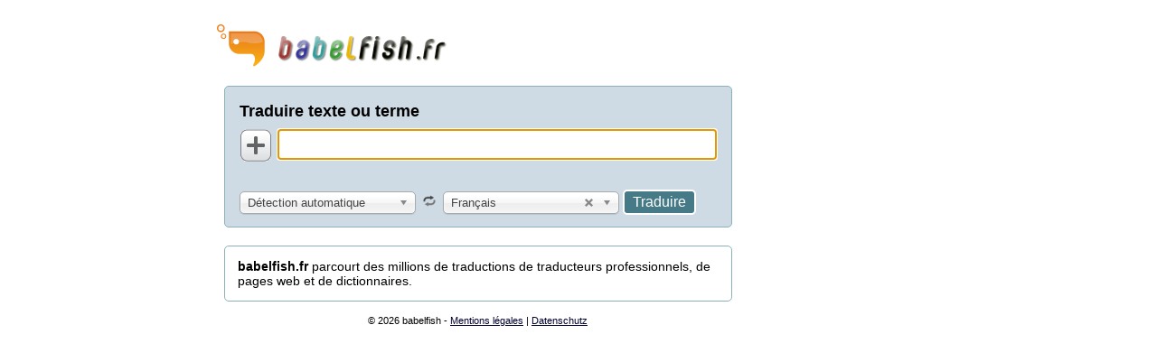

--- FILE ---
content_type: text/html; charset=UTF-8
request_url: https://www.babelfish.fr/
body_size: 4811
content:
<!DOCTYPE html PUBLIC "-//W3C//DTD XHTML 1.0 Transitional//EN" "http://www.w3.org/TR/xhtml1/DTD/xhtml1-transitional.dtd">
<html xmlns="http://www.w3.org/1999/xhtml">
<head>
<meta http-equiv="Content-Type" content="text/html; charset=UTF-8" />
<title>babelfish.fr - Traduction et dictionnaire gratuits</title>
<meta name="description" content="babelfish.fr parcourt des millions de traductions de traducteurs professionnels, de pages web et de dictionnaires." />
<meta name="robots" content="index,follow" />
<meta name="viewport" content="width=device-width, initial-scale=1.0">
<link href="css/style.css?1635253255" rel="stylesheet" type="text/css" />
<link href="css/keyboard.css" type="text/css" rel="stylesheet" />
<link href="js/chosen/chosen.css" type="text/css" rel="stylesheet" />
<link href="js/tooltipster/css/tooltipster.bundle.min.css" type="text/css" rel="stylesheet" />
<style type="text/css">
</style>
<script src="https://ajax.googleapis.com/ajax/libs/jquery/1.7.0/jquery.min.js"></script>
<script type="text/javascript" src="js/animatedcollapse.js"></script>
<script type="text/javascript" src="js/jquery.autoresize.js"></script>
<script type="text/javascript">var vki_def_lang = 'Fran\u00e7ais';</script>
<script type="text/javascript" src="js/keyboard.js" charset="UTF-8"></script>
<script type="text/javascript" src="js/chosen/chosen.jquery.js"></script>
<script type="text/javascript" src="js/tooltipster/js/tooltipster.bundle.min.js"></script>
<script type="text/javascript" src="js/jquery.qtip-1.0.0-rc3.min.js"></script>
<script defer src="https://use.fontawesome.com/releases/v5.0.8/js/all.js"></script>


<script language="javascript">

var lang_name = [];

lang_name['ar'] = 'Arabisch';
lang_name['bg'] = 'Bulgarisch';
lang_name['zh-TW'] = 'Chinesisch_(traditionell)';
lang_name['zh-CN'] = 'Chinesisch_(vereinfacht)';
lang_name['da'] = 'Daenisch';
lang_name['de'] = 'Deutsch';
lang_name['en'] = 'Englisch';
lang_name['et'] = 'Estnisch';
lang_name['fi'] = 'Finnisch';
lang_name['fr'] = 'Franzoesisch';
lang_name['el'] = 'Griechisch';
lang_name['he'] = 'Hebraeisch';
lang_name['id'] = 'Indonesisch';
lang_name['it'] = 'Italienisch';
lang_name['ja'] = 'Japanisch';
lang_name['ca'] = 'Katalanisch';
lang_name['lv'] = 'Lettisch';
lang_name['lt'] = 'Litauisch';
lang_name['nl'] = 'Niederlaendisch';
lang_name['no'] = 'Norwegisch';
lang_name['pl'] = 'Polnisch';
lang_name['pt'] = 'Portugiesisch';
lang_name['ro'] = 'Rumaenisch';
lang_name['ru'] = 'Russisch';
lang_name['sv'] = 'Schwedisch';
lang_name['sk'] = 'Slowakisch';
lang_name['sl'] = 'Slowenisch';
lang_name['es'] = 'Spanisch';
lang_name['th'] = 'Thailaendisch';
lang_name['cs'] = 'Tschechisch';
lang_name['tr'] = 'Tuerkisch';
lang_name['uk'] = 'Ukrainisch';
lang_name['hu'] = 'Ungarisch';
lang_name['vi'] = 'Vietnamesisch';

animatedcollapse.addDiv('add_entry', 'fade=1');

animatedcollapse.ontoggle=function($, divobj, state){

if (state=="block") {

$("#add_translation_icon").attr("src", "img/collapse.jpg");

} else {

$("#add_translation_icon").attr("src", "img/expand.jpg");

}

}
animatedcollapse.init()

$(document).ready(function() {

$(".lang-select").chosen({allow_single_deselect:true, disable_search: true}); 

$("#toggle_insertform").click(function(){

animatedcollapse.toggle('add_entry');

});

$("#submit_entry").click(function() {  

var source = $("#new_source").val();
var translation = $("#new_translation").val();
var src_lang = $("#src_lang").val();
var dst_lang = $("#dst_lang").val();


var dataString = 'source='+ source + '&translation=' + translation + '&src_lang=' + src_lang + '&dst_lang=' + dst_lang;  
 
$.ajax({  
  type: "POST",  
  url: "add_entry.php",  
  data: dataString,  
  success: function() {  alert('Test');
    $("#new_source").val('');
    $("#new_translation").val('');
//    $('#add_entry_success').html("<p>Vielen Dank für deinen Eintrag!</p>");  
    $('#add_entry_success').html("Merci pour ton entrée !");  
  }  
});  

});

});

function css_callback() {

$(".keyboardInputInitiator").css("left", $("#txtSource").width() - 16 + 36);
$(".keyboardInputInitiator").css("top", $("#txtSource").height() - 16);

/*$(".keyboardInputInitiator").qtip({
   content: "Virtuelle Tastatur anzeigen",
    position: {
         corner: {
                  target: 'topLeft',
                  tooltip: 'topLeft'
         },
         adjust: {
         	x: 2,
         	y: -50
         	}
      },
   
   show: { delay: 0 },
   style: { 
   name: 'defstyle',
      width: 200
   }
});*/
		
}

$(function(){

if ($('#trans_mt').length) {

mt_ajax();

}

$("#txtSource").autoResize({
	onAfterResize: function(){
	//alert($(".keyboardInputInitiator").width());
		$(".keyboardInputInitiator").css("left", $("#txtSource").width() - 16);
		$(".keyboardInputInitiator").css("top", $("#txtSource").height() - 16);
		/*$(".keyboardInputInitiator").css("left", $("#txtSource").width() - $(".keyboardInputInitiator:first").width());
		$(".keyboardInputInitiator").css("top", $("#txtSource").height() - $(".keyboardInputInitiator:first").height());*/
	}
	});


    $(".swap_icon")
        .mouseover(function() { 
            $(this).attr("src", 'img/icon_swap_hover.png');
        })
        .mouseout(function() {
            $(this).attr("src", 'img/icon_swap.png');
        });


var textbox = $('#txtInput');
var textarea = $('#txtSource');

$("#toggle_input").click(function () {

    if ($("#txtInput").length === 1) {
        textarea.val(textbox.val());
        textbox = textbox.replaceWith(textarea);
        $('#txtSource').prop("disabled", false);
        textarea.show();
        $(".keyboardInputInitiator").show();        
        $("#toggle_input").attr("src", "img/icon_collapse.gif");
        textarea.focus();
    } else {
        textbox.val(textarea.val());
        textarea = textarea.replaceWith(textbox);
        $(".keyboardInputInitiator").hide();
        $("#toggle_input").attr("src", "img/icon_expand.gif");     
        textbox.focus();
    }
    
});

$(document).on('click', '.t_text', function () {
    var $temp = $("<textarea>");
    $("body").append($temp);
    $temp.val($(this).text()).select();
    var coppied = document.execCommand("copy");
    $temp.remove();
    
    $('<div style="display: inline; background-color: #2E8B57; color: #fff; font-size: 0.8em; font-weight: bold; padding: 2px 4px; border-radius: 3px;"> kopiert</div>').appendTo($(this).parent()).fadeOut("slow");
});

const span = document.querySelector("span");

span.onclick = function() {
  document.execCommand("copy");
}

span.addEventListener("copy", function(event) {
  event.preventDefault();
  if (event.clipboardData) {
    event.clipboardData.setData("text/plain", span.textContent);
    console.log(event.clipboardData.getData("text"))
  }
});

$('.tooltip').tooltipster({trigger: 'hover'});

$('.t_vote_up').click(function() {

var segment_hash = $(this).data("segment-hash");
var translation_hash = $(this).data("translation-hash");

if ($(this).hasClass("voted_up")) {

$(this).removeClass("voted_up");
$(this).parent().css("display", "none");
$(this).children().css("color", "#999");

$.get('v.php', 'segment_hash='+encodeURIComponent(segment_hash) + '&translation_hash='+encodeURIComponent(translation_hash)+'&vote=1&action=del');

} else {

$.get('v.php', 'segment_hash='+encodeURIComponent(segment_hash) + '&translation_hash='+encodeURIComponent(translation_hash)+'&vote=1');

$(this).addClass("voted_up");
$(this).parent().css("display", "block");
$(this).children().css("color", "green");

}

});

$('.t_vote_down').click(function() {

var segment_hash = $(this).data("segment-hash");
var translation_hash = $(this).data("translation-hash");

if ($(this).hasClass("voted_down")) {

$(this).removeClass("voted_down");
$(this).parent().css("display", "none");
$(this).children().css("color", "#999");

$.get('v.php', 'segment_hash='+encodeURIComponent(segment_hash) + '&translation_hash='+encodeURIComponent(translation_hash)+'&vote=-1&action=del');

} else {

$.get('v.php', 'segment_hash='+encodeURIComponent(segment_hash) + '&translation_hash='+encodeURIComponent(translation_hash)+'&vote=-1');

$(this).addClass("voted_down");
$(this).parent().css("display", "block");
$(this).children().css("color", "red");

}

});

});


function EvalSound(text, lang) {
  var thissound=document.getElementById('audio1');
  thissound.src = "speaker.php?text="+text+"&lang="+lang;
  thissound.load();
  thissound.play();
}

function swapLangs(field1, field2) {

if ($('#'+field1).val() != 'auto') {
var tmp = $('#'+field1).val();
$('#'+field1).val($('#'+field2).val());
$('#'+field2).val(tmp);
$('#'+field1).trigger("chosen:updated");
$('#'+field2).trigger("chosen:updated");
}

}

function mt_ajax() {

var text = $('#segment').text();
var src = $('#source').text();
var dst = $('#target').text();

$.get('mt.php', 'text='+encodeURIComponent(text) + '&src='+src+'&dst='+dst, function (response) {
var data = $.parseJSON(response);
$('#trans_mt').parent().find('.t_text').text(data.translatedText);
$('#trans_mt').remove();
});

}


</script>
</head>
<body>
<div id="header">
<div id="logo">
<a href="//www.babelfish.fr"><img src="img/logo_fr.png" width="271" height="56" border="0"></a>
</div>

</div>

<div id="wrapper">
<div id="content">
<div id="main-content">








<div class="text-form">
<div class="inner-box">
<h1>Traduire texte ou terme</h1>
<form id="searchDict" name="dict" method="GET" action="dict" style="margin: 0">
<div id="input-wrapper">
<img src="img/icon_expand.gif" alt="vergrößern" width="36" height="36" id="toggle_input" title="vergrößern"">
<input id="txtInput" name="query" autocomplete="off" autofocus/>
<textarea id="txtSource" style="display: none" name="query" cols="25" wrap="virtual" rows="8" class="keyboardInput" disabled></textarea>
</div>
<br />
<div style="margin-top: 15px; margin-bottom: 5px">
	
	<!--<div class="wrapper-lang-select" title="Ausgangssprache">-->
	<select name="src" id="src" class="lang-select" style="width: 195px" title="Langue source">
	<option value="auto">Détection automatique</option>
	
	<option value="de">Allemand</option>
	
	<option value="en">Anglais</option>
	
	<option value="ar">Arabe</option>
	
	<option value="bg">Bulgare</option>
	
	<option value="ca">Catalan</option>
	
	<option value="zh-CN">Chinois simplifié</option>
	
	<option value="zh-TW">Chinois traditionell</option>
	
	<option value="da">Danois</option>
	
	<option value="es">Espagnol</option>
	
	<option value="et">Estonien</option>
	
	<option value="fi">Finnois</option>
	
	<option value="fr">Français</option>
	
	<option value="el">Grec</option>
	
	<option value="hu">Hongrois</option>
	
	<option value="he">Hébreu</option>
	
	<option value="id">Indonésien</option>
	
	<option value="it">Italien</option>
	
	<option value="ja">Japonais</option>
	
	<option value="lv">Letton</option>
	
	<option value="lt">Lituanien</option>
	
	<option value="no">Norvégien</option>
	
	<option value="nl">Néerlandais</option>
	
	<option value="pl">Polonais</option>
	
	<option value="pt">Portugais</option>
	
	<option value="ro">Roumain</option>
	
	<option value="ru">Russe</option>
	
	<option value="sk">Slovaque</option>
	
	<option value="sl">Slovène</option>
	
	<option value="sv">Suédois</option>
	
	<option value="cs">Tchèque</option>
	
	<option value="th">Thaï</option>
	
	<option value="tr">Turc</option>
	
	<option value="uk">Ukrainien</option>
	
	<option value="vi">Vietnamien</option>
	
	</select>
	<!--</div>-->

	&nbsp;<span style="font-size:14px"><a href="javascript:swapLangs('src', 'dst');"><img class="swap_icon" src="img/icon_swap.png" width="14" height="13" border="0"></a></span>&nbsp;
	<select name="dst" id="dst" class="lang-select" data-placeholder="Sélectionnez la langue cible" style="width: 195px" title="Langue cible">
	<option value=""></option>
	
	<option value="de">Allemand</option>
	
	<option value="en">Anglais</option>
	
	<option value="ar">Arabe</option>
	
	<option value="bg">Bulgare</option>
	
	<option value="ca">Catalan</option>
	
	<option value="zh-CN">Chinois simplifié</option>
	
	<option value="zh-TW">Chinois traditionell</option>
	
	<option value="da">Danois</option>
	
	<option value="es">Espagnol</option>
	
	<option value="et">Estonien</option>
	
	<option value="fi">Finnois</option>
	
	<option value="fr" selected=selected>Français</option>
	
	<option value="el">Grec</option>
	
	<option value="hu">Hongrois</option>
	
	<option value="he">Hébreu</option>
	
	<option value="id">Indonésien</option>
	
	<option value="it">Italien</option>
	
	<option value="ja">Japonais</option>
	
	<option value="lv">Letton</option>
	
	<option value="lt">Lituanien</option>
	
	<option value="no">Norvégien</option>
	
	<option value="nl">Néerlandais</option>
	
	<option value="pl">Polonais</option>
	
	<option value="pt">Portugais</option>
	
	<option value="ro">Roumain</option>
	
	<option value="ru">Russe</option>
	
	<option value="sk">Slovaque</option>
	
	<option value="sl">Slovène</option>
	
	<option value="sv">Suédois</option>
	
	<option value="cs">Tchèque</option>
	
	<option value="th">Thaï</option>
	
	<option value="tr">Turc</option>
	
	<option value="uk">Ukrainien</option>
	
	<option value="vi">Vietnamien</option>
	
	</select>
	 
	<input type="submit" value="Traduire" class="submit">
	</div>
</form>
</div>
</div>




<div class="info-form">
<div class="inner-box">

<strong>babelfish.fr</strong> parcourt des millions de traductions de traducteurs professionnels, de pages web et de dictionnaires.

</div>
</div>
<div id="footer" style="position: relative">
<!-- AddThis Button BEGIN -->
<div class="addthis_toolbox addthis_default_style " addthis:url="http://www.babelfish.fr" style="position: absolute; right: 0; width: 122px;">
<a class="addthis_button_facebook"></a>
<a class="addthis_button_twitter"></a>
<a class="addthis_button_google"></a>
<a class="addthis_button_print"></a>
<a class="addthis_counter addthis_bubble_style"></a>
</div>
<script src="//s7.addthis.com/js/250/addthis_widget.js#pubid=ra-4f06ff3d69053ce6"  type="text/plain" cookie-consent="tracking"></script>
<!-- AddThis Button END -->
&copy; 2026 babelfish - <a href="about.php">Mentions légales</a> <!-- BEGIN privacy -->| <a href="privacy.php">Datenschutz</a><!-- END privacy -->
</div>
</div>

<div id="skyscraper" style="width:50%">
<script async src="https://pagead2.googlesyndication.com/pagead/js/adsbygoogle.js?client=ca-pub-1411074771348646"
     crossorigin="anonymous"></script>
<ins class="adsbygoogle"
     style="display:block"
     data-ad-client="ca-pub-1411074771348646"
     data-ad-slot="5859029514"
     data-ad-format="auto"
     data-full-width-responsive="true"></ins>
<script>
window.onload = function() {
    (adsbygoogle = window.adsbygoogle || []).push({});
}
</script>
</div>


</div>
</div>
<div id="segment" class="hidden"></div>
<div id="source" class="hidden"></div>
<div id="target" class="hidden"></div>
<p>&nbsp;</p>
<!-- Cookie Consent by https://www.FreePrivacyPolicy.com -->
<!--<script type="text/javascript" src="//www.freeprivacypolicy.com/public/cookie-consent/4.0.0/cookie-consent.js" charset="UTF-8"></script>
<script type="text/javascript" charset="UTF-8">
document.addEventListener('DOMContentLoaded', function () {
cookieconsent.run({"notice_banner_type":"simple","consent_type":"express","palette":"light","language":"fr","page_load_consent_levels":["strictly-necessary"],"notice_banner_reject_button_hide":false,"preferences_center_close_button_hide":false,"website_name":"Map.de"});
});
</script>

<noscript>Cookie Consent by <a href="https://www.FreePrivacyPolicy.com/free-cookie-consent/" rel="nofollow noopener">FreePrivacyPolicy.com</a></noscript>-->
<!-- End Cookie Consent -->
</body>
</html>


--- FILE ---
content_type: text/html; charset=utf-8
request_url: https://www.google.com/recaptcha/api2/aframe
body_size: 265
content:
<!DOCTYPE HTML><html><head><meta http-equiv="content-type" content="text/html; charset=UTF-8"></head><body><script nonce="wUKbe4UamTTG57reaA4Ciw">/** Anti-fraud and anti-abuse applications only. See google.com/recaptcha */ try{var clients={'sodar':'https://pagead2.googlesyndication.com/pagead/sodar?'};window.addEventListener("message",function(a){try{if(a.source===window.parent){var b=JSON.parse(a.data);var c=clients[b['id']];if(c){var d=document.createElement('img');d.src=c+b['params']+'&rc='+(localStorage.getItem("rc::a")?sessionStorage.getItem("rc::b"):"");window.document.body.appendChild(d);sessionStorage.setItem("rc::e",parseInt(sessionStorage.getItem("rc::e")||0)+1);localStorage.setItem("rc::h",'1769261623439');}}}catch(b){}});window.parent.postMessage("_grecaptcha_ready", "*");}catch(b){}</script></body></html>

--- FILE ---
content_type: text/css
request_url: https://www.babelfish.fr/css/style.css?1635253255
body_size: 2238
content:
html, body, h1, form {
	margin: 0; 
	padding: 0;
}

a {
	color: #000033;
}

a:visited {
	color: #000033;
}

body, table, input, textarea, tr, td, div, p {

	font-family: Calibri, Candara, Segoe, "Segoe UI", Optima, Arial, sans-serif;
	font-size: 100%;

}

h1 {
	font-size: 1.1em;
	margin: 0.5em 0;
}

h2 {
	font-size: 1.0em;
	margin: 2em 0;
}

td { padding: 0px; text-align: left; }

th {    
    /*padding: 7px 0 3px 0;*/
    padding: 5px 0;
    text-align: left; 
    font: bold 0.7em Arial,sans-serif;
	color: #555;
}

p {
	line-height: 1.5em;
}

.result_table th {    
    font: bold 12px/*13px*/ Verdana, sans-serif;
}
.result_table td {    
   /* font: normal 12px/*13px*/ Verdana, sans-serif;*/
}

#header {
	margin: auto; 
	width: 785px;
}
 
#logo {
	margin-left: -11px; 
	margin-top: 22px; 
	margin-bottom: 17px;
}

#wrapper {
	margin: 0; 
	position: relative;
}

#content {
	margin: auto; 
	width: 785px;
	position: relative;
}

#main-content {
	/*float: left; breaks virtual keyboard */
	padding: 0; 
	width: 562px;
}

.text-form {
	background: none repeat scroll 0 0 #cedbe5; 
	border: 1px solid #8cb1ba; 
	margin-bottom: 20px; 
	-moz-border-radius: 5px;
	-webkit-border-radius: 5px;
	border-radius: 5px;
}

.text-form textarea  {
	/*width: 100%*/
	width: 480px;
	margin-left: 6px;
}

#txtInput  {
	width: 476px;
	margin-left: 6px;
	height: 30px;
	border: 1px solid #999;
	border-radius: 5px;
	font-size: 1.1em;
	padding: 1px 4px;
}

.inner-box input[type=text] {
	width: 480px;
}

.inner-box {
	border: 0;
	padding: 0.5em 1em;
}

.resultOptions {
	 margin-top: 15px; 
	 margin-bottom: 5px;
}

.resultOptions a {
	font-size: 0.9em;
	font-weight: bold;
	text-decoration: none;
}

.submit {
	-webkit-appearance: none;
	-moz-appearance: none;
	appearance: none;
	background-color: #467a87;
	border: 2px solid #fff; 
	color: #fff;
	/*outline: 1px solid #467a87; */
	padding: 2px 9px;
	/*font-size: 11px; 
	font-weight: bold; */
	height: 28px;
	border-radius: 5px;
}

.hidden {
	visibility: hidden;
	display: none;
}

.info-form {
	background: none repeat scroll 0 0 #fff; 
	border: 1px solid #8cb1ba; 
	-moz-border-radius: 5px;
	-webkit-border-radius: 5px;
	border-radius: 5px;
}	

.info-form .inner-box {
	padding: 1em;
	font-size: 0.9em;
}

#footer {
	font: normal 11px Arial, sans-serif;
	text-align: center; 
	padding: 15px 0;
}

.text_wrap {
	display: inline;
	position: relative;
	height:100%;
	font-size: 1.1em;
}

.t_text {
       	cursor: copy;
}

td.col_lang1,
td.col_lang2,
.result_table thead.spacer th.col_lang1,
.result_table thead.spacer th.col_lang2 {
	width: 50%;
}

/* row after last example */
tbody.results tr.row_last td {
	padding-bottom: 10px;
}

/* cells of example rows */		
tbody.results td {
	/*background-color: #ffffff;*/
	/*padding: 6px 7px 4px 7px;*/
	padding: 6px 7px;
	border-top: 1px solid #ddd;
	vertical-align: top;
	font: 12px/*13px*/ Arial, sans-serif; /* resultTableFont */
	line-height: 1.5em/*18px*/;
}
tbody.results tr.row_first td {
	border-top: 0px;
}
tbody.results td.sentence {
	color: #333;
	padding-left: 20px;
}
tbody.results td.sentence.right {
	color: #333;
	padding-left: 43px;
}

tbody.results td.sentence {
	padding-left: 8px;
}
tbody.results td.sentence.right {
	padding-left: 13px;
}

.flag {
	width: 24px;
	height: 19px;
	margin-right: 7px;
	padding-left: 7px; 
	margin-bottom: -1px;
	vertical-align: text-bottom;
	display: inline-block;
}

.source_url 
{   
	font: italic 11px Arial, sans-serif; /* resultTableFont */
	color: #777;
	background-image: url(../img/robot.png);
	background-repeat: no-repeat;
	background-position: 0 0;
	/*background-image: url(/img3/sourcelink_whiteBG.png);
	background-repeat: no-repeat;
	background-position: 0px 3px;*/
	padding-left: 18px;
	padding-top: 2px;
	position: absolute;
	/*bottom: 0px;*/
	right: 0px;
	bottom: -1px;
}

.created_by 
{   
	font: italic 11px Arial, sans-serif; /* resultTableFont */
	color: #777;
	background-image: url(../img/robot.png);
	background-repeat: no-repeat;
	background-position: 0 0;
	/*background-image: url(/img3/sourcelink_whiteBG.png);
	background-repeat: no-repeat;
	background-position: 0px 3px;*/
	padding-left: 18px;
	padding-top: 2px;
	display: inline;
	margin-left: 6px;
	white-space: nowrap;
	line-height: 18px;
}


.source_url_spacer {
 	font: italic 11px Arial, sans-serif; /* resultTableFont */
	color: #777;
	padding-left: 15px;
	display: inline;
	visibility: hidden;
	margin-left: 15px; /* Mindestabstand zur letzten Zeile */
}

.source_url a {
	color: #777; /* IE */
}

.result_table {	/*background-color: red; #ebebeb;*/
	border-spacing: 0px;
	width: 100%;
	empty-cells: show;
	clear: both; /* for IE */
	border-collapse: separate;
}

/* "more results" row */
.result_table #bottom_row tr td {
	/*font-family: Arial, sans-serif;*/
	background-color: white;
	color: black;
	font-size: .8em;
	padding: 15px 0 10px 0px;
	/*border-top: 1px solid #8b8b8b;*/
	/*border-bottom: 1px solid #ccc;*/
}

a.add_translation {
	font: normal 11px Arial, sans-serif; /* resultTableFont */
	display: block;
	float: left;
	height: 23px; /* IMAGE HEIGHT */
	padding-right: 9px; /* IMAGE WIDTH */
	/* FONT PROPERTIES */
	line-height: 18px;
	/*font-size: 11px;*/
	font-weight: normal;
	margin: -2px 9px 2px 0;
}

#add_entry {
	font-size: 0.9em; 
	margin-bottom: 15px; 
	display: none;
}

#new_source, #new_translation {
	border: 1px solid #ccc; 
	height: 16px;
}

#submit_entry {
	background: url(../img/button-bg.png); 
	font-size: 0.9em; 
	font-weight: bold;
	border: 1px solid #ccc; 
	height: 20px !important;
}

#about {
	border-top: 1px solid #aaa;
	width: 700px;
}

/*#wrapper { position: relative }*/
#keyboard_icon, .keyboardInputInitiator { width: 16px; position: absolute; margin: 0 !important; }

textarea {
/*overflow:hidden;
height:auto;*/

}

#input-wrapper {
position: relative;
}

.keyboardInputInitiator {

left: 514px;
top: 96px;
display: none;
}

arclones .keyboardInputInitiator {
display: none;
}

#skyscraper { 
margin-left: 18px;
position: absolute;
top: 0;
left:572px;
/*right: 35px;*/
}

#toggle_input {
float: left;
cursor: pointer;
}

.tooltipster-content {
  font-size: 0.8em;
}

.editicons {
 /* position: absolute;*/
  display: none;
  padding-left: 5px;
  float: right;
}

tr:hover .editicons {
  display: block!important;
}

.far { 
  color: #999;
}

.fa-thumbs-up:hover {
  color: green!important;
}

.fa-thumbs-down:hover {
  color: red!important;
}

.t_approved {
  color: #8FBC8F;
  font-size: 0.9em;
}

@media only screen and (max-width: 750px) {
	#skyscraper {
		display: none;
	}
	
	#header, #content {
		width: 100%;
	}
	
	#main-content {
		margin: 0 auto;
		width: 95%;
	}
	
	#txtInput, #txtSource {
		width: 84%;
	}
	
	#src, #dst, #src_chosen, #dst_chosen {
		width: 45% !important;
	}
	
	.submit {
		margin-top: 10px;
	}
	
	.addthis_toolbox {
		top: 50px;
	}
}

.cc-cp-foot-byline {
	visibility: hidden!important;
}

--- FILE ---
content_type: application/javascript
request_url: https://www.babelfish.fr/js/jquery.autoresize.js
body_size: 2147
content:
/*
 * jQuery.fn.autoResize 1.14
 * --
 * https://github.com/padolsey/jQuery.fn.autoResize
 * --
 * This program is free software. It comes without any warranty, to
 * the extent permitted by applicable law. You can redistribute it
 * and/or modify it under the terms of the Do What The Fuck You Want
 * To Public License, Version 2, as published by Sam Hocevar. See
 * http://sam.zoy.org/wtfpl/COPYING for more details. */ 

(function($){

	var uid = 'ar' + +new Date,

		defaults = autoResize.defaults = {
			onResize: function(){},
			onBeforeResize: function(){return 123},
			onAfterResize: function(){return 555},
			animate: {
				duration: 200,
				complete: function(){}
			},
			extraSpace: 50,
			minHeight: 'original',
			maxHeight: 1000,
			minWidth: 'original',
			maxWidth: 500
		};

	autoResize.cloneCSSProperties = [
		'lineHeight', 'textDecoration', 'letterSpacing',
		'fontSize', 'fontFamily', 'fontStyle', 'fontWeight',
		'textTransform', 'textAlign', 'direction', 'wordSpacing', 'fontSizeAdjust',
		'paddingTop', 'paddingLeft', 'paddingBottom', 'paddingRight', 'width'
	];

	autoResize.cloneCSSValues = {
		position: 'absolute',
		top: -9999,
		left: -9999,
		opacity: 0,
		overflow: 'hidden'
	};

	autoResize.resizableFilterSelector = [
		'textarea:not(textarea.' + uid + ')',
		'input:not(input[type])',
		'input[type=text]',
		'input[type=password]',
		'input[type=email]',
		'input[type=url]'
	].join(',');

	autoResize.AutoResizer = AutoResizer;

	$.fn.autoResize = autoResize;

	function autoResize(config) {
		this.filter(autoResize.resizableFilterSelector).each(function(){
			new AutoResizer( $(this), config );
		});
		return this;
	}

	function AutoResizer(el, config) {

		if (el.data('AutoResizer')) {
			el.data('AutoResizer').destroy();
		}
		
		config = this.config = $.extend(true, {}, autoResize.defaults, config);
		this.el = el;

		this.nodeName = el[0].nodeName.toLowerCase();

		this.originalHeight = el.height();
		this.previousScrollTop = null;

		this.value = el.val();

		if (config.maxWidth === 'original') config.maxWidth = el.width();
		if (config.minWidth === 'original') config.minWidth = el.width();
		if (config.maxHeight === 'original') config.maxHeight = el.height();
		if (config.minHeight === 'original') config.minHeight = el.height();

		if (this.nodeName === 'textarea') {
			el.css({
				resize: 'none',
				overflowY: 'hidden'
			});
		}

		el.data('AutoResizer', this);

		// Make sure onAfterResize is called upon animation completion
		config.animate.complete = (function(f){
			return function() {
				config.onAfterResize.call(el);
				return f.apply(this, arguments);
			};
		}(config.animate.complete));

		this.bind();

	}

	AutoResizer.prototype = {

		bind: function() {

			var check = $.proxy(function(){
				this.check();
				return true;
			}, this);

			this.unbind();

			this.el
				.bind('keyup.autoResize', check)
				//.bind('keydown.autoResize', check)
				.bind('change.autoResize', check)
				.bind('paste.autoResize', function() {
					setTimeout(function() { check(); }, 0);
				});
			
			if (!this.el.is(':hidden')) {
				this.check(null, true);
			}

		},

		unbind: function() {
			this.el.unbind('.autoResize');
		},

		createClone: function() {

			var el = this.el,
				clone = this.nodeName === 'textarea' ? el.clone() : $('<span/>');

			this.clone = clone;

			$.each(autoResize.cloneCSSProperties, function(i, p){
				clone[0].style[p] = el.css(p);
			});

			clone
				.removeAttr('name')
				.removeAttr('id')
				.addClass(uid)
				.attr('tabIndex', -1)
				.css(autoResize.cloneCSSValues);

			if (this.nodeName === 'textarea') {
				clone.height('auto');
			} else {
				clone.width('auto').css({
					whiteSpace: 'nowrap'
				});
			}

		},

		check: function(e, immediate) {

			if (!this.clone) {
		this.createClone();
		this.injectClone();
			}

			var config = this.config,
				clone = this.clone,
				el = this.el,
				value = el.val();

			// Do nothing if value hasn't changed
			if (value === this.prevValue) { return true; }
			this.prevValue = value;

			if (this.nodeName === 'input') {

				clone.text(value);

				// Calculate new width + whether to change
				var cloneWidth = clone.width(),
					newWidth = (cloneWidth + config.extraSpace) >= config.minWidth ?
						cloneWidth + config.extraSpace : config.minWidth,
					currentWidth = el.width();

				newWidth = Math.min(newWidth, config.maxWidth);

				if (
					(newWidth < currentWidth && newWidth >= config.minWidth) ||
					(newWidth >= config.minWidth && newWidth <= config.maxWidth)
				) {

					config.onBeforeResize.call(el);
					config.onResize.call(el);

					el.scrollLeft(0);

					if (config.animate && !immediate) {
						el.stop(1,1).animate({
							width: newWidth
						}, config.animate);
					} else {
						el.width(newWidth);
						config.onAfterResize.call(el);
					}

				}

				return;

			}

			// TEXTAREA
			
			clone.width(el.width()).height(0).val(value).scrollTop(10000);
			
			var scrollTop = clone[0].scrollTop;
				
			// Don't do anything if scrollTop hasen't changed:
			if (this.previousScrollTop === scrollTop) {
				return;
			}

			this.previousScrollTop = scrollTop;
			
			if (scrollTop + config.extraSpace >= config.maxHeight) {
				el.css('overflowY', '');
				scrollTop = config.maxHeight;
				immediate = true;
			} else if (scrollTop <= config.minHeight) {
				scrollTop = config.minHeight;
			} else {
				el.css('overflowY', 'hidden');
				scrollTop += config.extraSpace;
			}

			config.onBeforeResize.call(el);
			config.onResize.call(el);

			// Either animate or directly apply height:
			if (config.animate && !immediate) {
				el.stop(1,1).animate({
					height: scrollTop
				}, config.animate);
			} else {
				el.height(scrollTop);
				config.onAfterResize.call(el);
			}

		},

		destroy: function() {
			this.unbind();
			this.el.removeData('AutoResizer');
			this.clone.remove();
			delete this.el;
			delete this.clone;
		},

		injectClone: function() {
			(
				autoResize.cloneContainer ||
				(autoResize.cloneContainer = $('<arclones/>').appendTo('body'))
			).append(this.clone);
		}

	};
	
})(jQuery);
